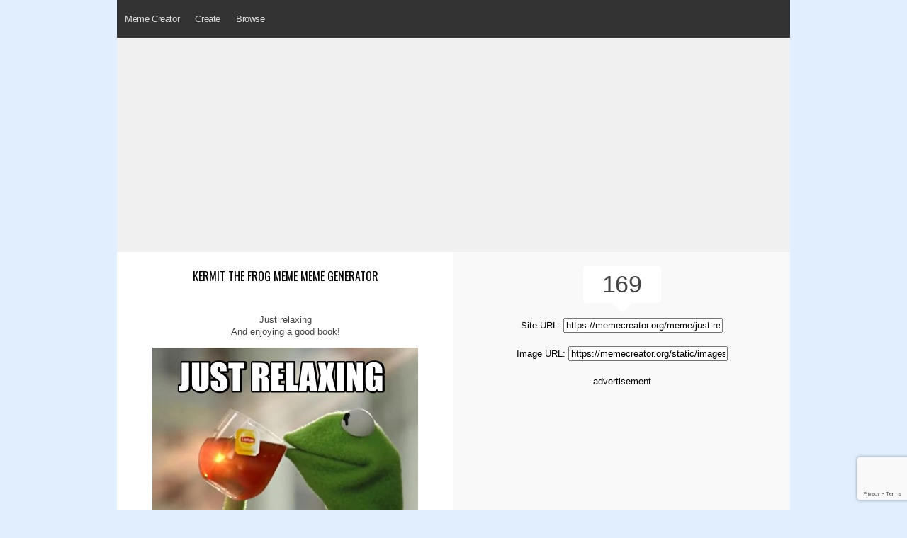

--- FILE ---
content_type: text/html
request_url: https://www.memecreator.org/meme/just-relaxing-and-enjoying-a-good-book/
body_size: 3824
content:

<!DOCTYPE html>
<html>
<head>
  <title>Meme Creator - 	Funny Just relaxing And enjoying a good book!   Meme Generator at MemeCreator.org!
</title>
  <meta http-equiv="Content-Type" content="text/html; charset=UTF-8" />
  <meta name="keywords" content="Memes, Meme Creator, Meme Generator, create a meme, make a meme, Meme Maker, Internet Meme, funny memes, nba memes, sports memes, spongebob memes, spiderman memes">
  <meta name="description" content="The Best Meme Creator online! Make custom memes, add or upload photos with our modern meme generator! Unblocked, no watermarks, use blank or popular templates!">
  <meta name="viewport" content="width=device-width, initial-scale=.80, minimum-scale=0.80, user-scalable=yes"/>
  <meta property="fb:app_id"       content="177478242363642" />

  <link rel="stylesheet" href="/static/css/reset.css" type="text/css" media="screen" charset="utf-8" />
  <link rel="stylesheet" href="/static/css/text.css" type="text/css" media="screen" charset="utf-8" />
  <link rel="stylesheet" href="/static/css/style2.css" type="text/css" media="screen" charset="utf-8" />
  <link rel="stylesheet" href="/static/css/menustyles.css">
  <link rel="stylesheet" href="https://code.jquery.com/ui/1.10.0/themes/base/jquery-ui.css" type="text/css" media="screen" charset="utf-8" />
  <link href="https://fonts.googleapis.com/css?family=Oswald:400,500&display=swap" rel="stylesheet">
    
  
  <!-------------------------------------------------------------- JS -->

	<script src="/static/js/defer.js" type="1aef447bcdb8c11bf1c5513b-text/javascript"></script>
	
    
	<!--[if IE]>  
	<script src="http://html5shim.googlecode.com/svn/trunk/html5.js"></script>  
	<![endif]-->  

    <script type="1aef447bcdb8c11bf1c5513b-text/javascript">
    $(document).ready(function(){
    });
  </script>
  

	<script type="1aef447bcdb8c11bf1c5513b-text/javascript">
	$(document).ready(function() {
	});
	</script>

	<script async src="//pagead2.googlesyndication.com/pagead/js/adsbygoogle.js" type="1aef447bcdb8c11bf1c5513b-text/javascript"></script>
	
	<!-- Google Tag Manager -->
	<script type="1aef447bcdb8c11bf1c5513b-text/javascript">(function(w,d,s,l,i){w[l]=w[l]||[];w[l].push({'gtm.start':
	new Date().getTime(),event:'gtm.js'});var f=d.getElementsByTagName(s)[0],
	j=d.createElement(s),dl=l!='dataLayer'?'&l='+l:'';j.async=true;j.src=
	'https://www.googletagmanager.com/gtm.js?id='+i+dl;f.parentNode.insertBefore(j,f);
	})(window,document,'script','dataLayer','GTM-P4G8ZN4');</script>
	<!-- End Google Tag Manager -->

    </head>
    
<body>
	<!-- Google Tag Manager (noscript) -->
	<noscript><iframe src="https://www.googletagmanager.com/ns.html?id=GTM-P4G8ZN4"
	height="0" width="0" style="display:none;visibility:hidden"></iframe></noscript>
	<!-- End Google Tag Manager (noscript) -->

	<div id="fb-root"></div>
	<script type="1aef447bcdb8c11bf1c5513b-text/javascript">(function(d, s, id) {
	  var js, fjs = d.getElementsByTagName(s)[0];
	  if (d.getElementById(id)) return;
	  js = d.createElement(s); js.id = id;
	  js.src = "//connect.facebook.net/en_US/all.js#xfbml=1&appId=177478242363642";
	  fjs.parentNode.insertBefore(js, fjs);
	}(document, 'script', 'facebook-jssdk'));</script>
	
	<script src="https://www.google.com/recaptcha/api.js?render=6Ld6M8MUAAAAAKvaLqLwclbrBcMvXX643i8itjyI" type="1aef447bcdb8c11bf1c5513b-text/javascript"></script>
	<script type="1aef447bcdb8c11bf1c5513b-text/javascript">
	grecaptcha.ready(function() {
	    grecaptcha.execute('6Ld6M8MUAAAAAKvaLqLwclbrBcMvXX643i8itjyI', {action: 'homepage'}).then(function(token) {
	       ...
	    });
	});
	</script>


	<header> 
		<div>
			<h1 style="display: none;">Meme Creator - The original meme creator! Make memes today and share them with friends!</h1>
		</div>	
		
		<div id='cssmenu'>
		<ul>
	  		<li><a class="" href='https://www.memecreator.org'>Meme Creator</a></li>
	  		
	  		<li><a class="" href='/create'>Create</a>
			  	<ul>
					<li><a class="" href='/create/trending'>Trending</a></li>
					<li><a class="" href='/create/browse'>Browse</a></li>
					<li><a class="" href='/create/upload'>Upload</a></li>
				</ul>
			</li>
			<li><a class="">Browse</a>
				<ul>
					<!--<li><a class="" href='/browse/top'>Top Views</a></li>-->
					<li><a class="" href='/browse/featured'>Featured</a></li>
		
					<li><a class="" href='/browse/newest'>Newest</a></li>
				</ul>
			</li>
			<li style="margin:16px 10px 0;">
			&nbsp;<div class="fb-like" data-href="https://facebook.com/memecreator" data-layout="button_count" data-action="like" data-show-faces="true" data-share="false"></div>
			</li>
		</ul>
		</div>
	</header>

	<div id='content'>
	
<div class="centered ad_res">	
		
		<script async src="//pagead2.googlesyndication.com/pagead/js/adsbygoogle.js" type="1aef447bcdb8c11bf1c5513b-text/javascript"></script>
		<!-- creatororg meme res top -->
		<ins class="adsbygoogle"
		     style="display:block"
		     data-ad-client="ca-pub-2248156000980306"
		     data-ad-slot="5339087334"
		     data-ad-format="auto"></ins>
		<script type="1aef447bcdb8c11bf1c5513b-text/javascript">
		(adsbygoogle = window.adsbygoogle || []).push({});
		</script>
	
		
</div>

<div class="clear"></div>

<div>
		
	
		
</div>

<div class="memeview">
<div class="twothirds">
<div id='widget'>
	<div class="left">
		<br>
		<h1 style="font-weight:normal; font-size:16px; font-family:'oswald'; line-height:21px; padding: 5px 20px; text-transform:uppercase;"><a href='/template/Kermit the frog meme'>Kermit the frog meme meme generator</a>
		</h1>
		<div id="captiondisplay">
					<div class="c3">Just relaxing</div>
					<div class="c3">And enjoying a good book! </div>
		    	</div>

		<div id='full_meme'>
			<img src='/static/images/memes/5528601.jpg'><br />
		</div>
		
		<div>
			<br>
			
			<div id='recaptionside'><a style="font-family:'oswald'; font-weight:400; text-transform:uppercase;" href='/template/kermit-the-frog-meme7'>Make a Kermit the frog meme Meme!</a><br></div>
		</div>
			<div class="clear"></div>
	</div>	
	
	<div style="padding:20px 0;"><a href="/cdn-cgi/l/email-protection#[base64]">Report this meme</a>
	</div>
	
</div>
</div>

<div class="rightsidebar centered">
	<div class="viewcount">
		169<br>
		<div class="viewbottom"></div>
	</div>
    
    <div class='margin-top-20'>
	    Site URL: <input size="26" type="text" readonly="readonly" onClick="if (!window.__cfRLUnblockHandlers) return false; return fieldtoclipboard.copyfield(event, this)" value="https://memecreator.org/meme/just-relaxing-and-enjoying-a-good-book" class="memeurl" data-cf-modified-1aef447bcdb8c11bf1c5513b-=""><br><br>
		Image URL: <input size="26" type="text" readonly="readonly" onClick="if (!window.__cfRLUnblockHandlers) return false; return fieldtoclipboard.copyfield(event, this)" value="https://memecreator.org/static/images/memes/5528601.jpg" class="memeurl" data-cf-modified-1aef447bcdb8c11bf1c5513b-=""><br><br>
		
        advertisement<br />
		<script data-cfasync="false" src="/cdn-cgi/scripts/5c5dd728/cloudflare-static/email-decode.min.js"></script><script async src="https://pagead2.googlesyndication.com/pagead/js/adsbygoogle.js" type="1aef447bcdb8c11bf1c5513b-text/javascript"></script>
		<!-- creatororg meme res mid -->
		<ins class="adsbygoogle"
		     style="display:block"
		     data-ad-client="ca-pub-2248156000980306"
		     data-ad-slot="2515599818"
		     data-ad-format="auto"
		     data-full-width-responsive="true"></ins>
		<script type="1aef447bcdb8c11bf1c5513b-text/javascript">
		     (adsbygoogle = window.adsbygoogle || []).push({});
		</script>
	</div>
            
	<div id='recaptionside'>	
	        
    </div>	
</div>

</div>

<div class="clear"></div>
	
<div>
	<div class='meme-browser'>
	<h2 class="h1titlefull">Best Kermit the frog meme Memes</h2>
						<div class="meme_container">
			<a href="/meme/im-savage-my-bedtime-is-800-i-went-to-bed-at-801/"><img src="/static/images/memes/4959391.jpg" alt="im-savage-my-bedtime-is-800-i-went-to-bed-at-801"/></a>
		</div>
				<div class="meme_container">
			<a href="/meme/after-walt-and-roy-disney-died-the-princess-and-the-frog-got-green-lit/"><img src="/static/images/memes/4472033.jpg" alt="after-walt-and-roy-disney-died-the-princess-and-the-frog-got-green-lit"/></a>
		</div>
				<div class="meme_container">
			<a href="/meme/you-say-thursday-i-say-friday-jr/"><img src="/static/images/memes/4471076.jpg" alt="you-say-thursday-i-say-friday-jr"/></a>
		</div>
				<div class="meme_container">
			<a href="/meme/obama-and-his-administration-set-to-deport-christian-refugees.-but-thats-none-of/"><img src="/static/images/memes/3787615.jpg" alt="obama-and-his-administration-set-to-deport-christian-refugees.-but-thats-none-of"/></a>
		</div>
				<div class="meme_container">
			<a href="/meme/quando-vuoi-lasciare-qualcuno-sulle-spine-ma-poi-pensi-che-porcodio-lurido-e-bas/"><img src="/static/images/memes/4199025.jpg" alt="quando-vuoi-lasciare-qualcuno-sulle-spine-ma-poi-pensi-che-porcodio-lurido-e-bas"/></a>
		</div>
				<div><a style="font-family:'oswald'; font-weight:400;" class="btnbg" href='/browse/template/?t=1517000&order=top'>Click Here to View More</a></div>
		
			</div>
</div>

<div>
	<div class='meme-browser'>
	<h2 class="h1titlefull">New Kermit the frog meme Memes</h2>
						<div class="meme_container">
			<a href="/meme/enjoy-your-life1/"><img src="/static/images/memes/5699508.jpg" alt="enjoy-your-life1"/></a>
		</div>
				<div class="meme_container">
			<a href="/meme/delicis/"><img src="/static/images/memes/5699297.jpg" alt="delicis"/></a>
		</div>
				<div class="meme_container">
			<a href="/meme/tea-time9/"><img src="/static/images/memes/5699296.jpg" alt="tea-time9"/></a>
		</div>
				<div class="meme_container">
			<a href="/meme/tea-time-sir/"><img src="/static/images/memes/5699243.jpg" alt="tea-time-sir"/></a>
		</div>
				<div class="meme_container">
			<a href="/meme/take-a-deep-breath-in..-let-a-long-breath-out.-and-have-a-beyoutiful-thursday/"><img src="/static/images/memes/5699236.jpg" alt="take-a-deep-breath-in..-let-a-long-breath-out.-and-have-a-beyoutiful-thursday"/></a>
		</div>
				<div><a style="font-family:'oswald'; font-weight:400;" class="btnbg" href='/browse/template/?t=1517000&order=newest'>Click Here to View More</a></div>
			</div>
</div>

<div class='meme-browser'>
		<!-- matched content w ads -->
		<script async src="//pagead2.googlesyndication.com/pagead/js/adsbygoogle.js" type="1aef447bcdb8c11bf1c5513b-text/javascript"></script>
		<ins class="adsbygoogle"
		     style="display:block"
		     data-ad-format="autorelaxed"
		     data-ad-client="ca-pub-2248156000980306"
		     data-ad-slot="7936697336"></ins>
		<script type="1aef447bcdb8c11bf1c5513b-text/javascript">
		     (adsbygoogle = window.adsbygoogle || []).push({});
		</script>
</div>

<style type=”text/css”>
	#content {
		background-color: :#f9f9f9;
	}
</style>

<script src="/static/js/fieldtoclipboard.min.js" type="1aef447bcdb8c11bf1c5513b-text/javascript"></script>
	</div>

	<footer>
			<div id="copyright" class="center">
				<p style="font-style:normal; font-weight:100; color:#999;">&nbsp; &nbsp; &copy; 2023 <a href="https://www.memecreator.org">MemeCreator.org</a> - 
				<a href="https://www.google.com/intl/en/policies/privacy/" target="_blank" style="color:#999;">Privacy Policy</a>
            </div>
	</footer>

<!-------------------------------------------------------------- JS -->
			
			
	 <script type="1aef447bcdb8c11bf1c5513b-text/javascript">
	window.google_analytics_uacct = "UA-8881147-67";
	</script>
	
	<script type="1aef447bcdb8c11bf1c5513b-text/javascript">

	  var _gaq = _gaq || [];
	  _gaq.push(['_setAccount', 'UA-8881147-67']);
	  _gaq.push(['_setDomainName', '.memecreator.org']);
	  _gaq.push(['_trackPageview']);

	  (function() {
		var ga = document.createElement('script'); ga.type = 'text/javascript'; ga.async = true;
		ga.src = ('https:' == document.location.protocol ? 'https://ssl' : 'http://www') + '.google-analytics.com/ga.js';
		var s = document.getElementsByTagName('script')[0]; s.parentNode.insertBefore(ga, s);
	  })();

	</script>
		
	<script type="1aef447bcdb8c11bf1c5513b-text/javascript">
	  $(function() {
	     $("img.lazy").lazyload();
	  });
	</script>

<script src="/cdn-cgi/scripts/7d0fa10a/cloudflare-static/rocket-loader.min.js" data-cf-settings="1aef447bcdb8c11bf1c5513b-|49" defer></script><script defer src="https://static.cloudflareinsights.com/beacon.min.js/vcd15cbe7772f49c399c6a5babf22c1241717689176015" integrity="sha512-ZpsOmlRQV6y907TI0dKBHq9Md29nnaEIPlkf84rnaERnq6zvWvPUqr2ft8M1aS28oN72PdrCzSjY4U6VaAw1EQ==" data-cf-beacon='{"version":"2024.11.0","token":"7276e6699f1041dab027b8e9414c97fc","r":1,"server_timing":{"name":{"cfCacheStatus":true,"cfEdge":true,"cfExtPri":true,"cfL4":true,"cfOrigin":true,"cfSpeedBrain":true},"location_startswith":null}}' crossorigin="anonymous"></script>
</body>
</html>

--- FILE ---
content_type: text/html; charset=utf-8
request_url: https://www.google.com/recaptcha/api2/anchor?ar=1&k=6Ld6M8MUAAAAAKvaLqLwclbrBcMvXX643i8itjyI&co=aHR0cHM6Ly93d3cubWVtZWNyZWF0b3Iub3JnOjQ0Mw..&hl=en&v=PoyoqOPhxBO7pBk68S4YbpHZ&size=invisible&anchor-ms=20000&execute-ms=30000&cb=p8rcp9p6z6ty
body_size: 48563
content:
<!DOCTYPE HTML><html dir="ltr" lang="en"><head><meta http-equiv="Content-Type" content="text/html; charset=UTF-8">
<meta http-equiv="X-UA-Compatible" content="IE=edge">
<title>reCAPTCHA</title>
<style type="text/css">
/* cyrillic-ext */
@font-face {
  font-family: 'Roboto';
  font-style: normal;
  font-weight: 400;
  font-stretch: 100%;
  src: url(//fonts.gstatic.com/s/roboto/v48/KFO7CnqEu92Fr1ME7kSn66aGLdTylUAMa3GUBHMdazTgWw.woff2) format('woff2');
  unicode-range: U+0460-052F, U+1C80-1C8A, U+20B4, U+2DE0-2DFF, U+A640-A69F, U+FE2E-FE2F;
}
/* cyrillic */
@font-face {
  font-family: 'Roboto';
  font-style: normal;
  font-weight: 400;
  font-stretch: 100%;
  src: url(//fonts.gstatic.com/s/roboto/v48/KFO7CnqEu92Fr1ME7kSn66aGLdTylUAMa3iUBHMdazTgWw.woff2) format('woff2');
  unicode-range: U+0301, U+0400-045F, U+0490-0491, U+04B0-04B1, U+2116;
}
/* greek-ext */
@font-face {
  font-family: 'Roboto';
  font-style: normal;
  font-weight: 400;
  font-stretch: 100%;
  src: url(//fonts.gstatic.com/s/roboto/v48/KFO7CnqEu92Fr1ME7kSn66aGLdTylUAMa3CUBHMdazTgWw.woff2) format('woff2');
  unicode-range: U+1F00-1FFF;
}
/* greek */
@font-face {
  font-family: 'Roboto';
  font-style: normal;
  font-weight: 400;
  font-stretch: 100%;
  src: url(//fonts.gstatic.com/s/roboto/v48/KFO7CnqEu92Fr1ME7kSn66aGLdTylUAMa3-UBHMdazTgWw.woff2) format('woff2');
  unicode-range: U+0370-0377, U+037A-037F, U+0384-038A, U+038C, U+038E-03A1, U+03A3-03FF;
}
/* math */
@font-face {
  font-family: 'Roboto';
  font-style: normal;
  font-weight: 400;
  font-stretch: 100%;
  src: url(//fonts.gstatic.com/s/roboto/v48/KFO7CnqEu92Fr1ME7kSn66aGLdTylUAMawCUBHMdazTgWw.woff2) format('woff2');
  unicode-range: U+0302-0303, U+0305, U+0307-0308, U+0310, U+0312, U+0315, U+031A, U+0326-0327, U+032C, U+032F-0330, U+0332-0333, U+0338, U+033A, U+0346, U+034D, U+0391-03A1, U+03A3-03A9, U+03B1-03C9, U+03D1, U+03D5-03D6, U+03F0-03F1, U+03F4-03F5, U+2016-2017, U+2034-2038, U+203C, U+2040, U+2043, U+2047, U+2050, U+2057, U+205F, U+2070-2071, U+2074-208E, U+2090-209C, U+20D0-20DC, U+20E1, U+20E5-20EF, U+2100-2112, U+2114-2115, U+2117-2121, U+2123-214F, U+2190, U+2192, U+2194-21AE, U+21B0-21E5, U+21F1-21F2, U+21F4-2211, U+2213-2214, U+2216-22FF, U+2308-230B, U+2310, U+2319, U+231C-2321, U+2336-237A, U+237C, U+2395, U+239B-23B7, U+23D0, U+23DC-23E1, U+2474-2475, U+25AF, U+25B3, U+25B7, U+25BD, U+25C1, U+25CA, U+25CC, U+25FB, U+266D-266F, U+27C0-27FF, U+2900-2AFF, U+2B0E-2B11, U+2B30-2B4C, U+2BFE, U+3030, U+FF5B, U+FF5D, U+1D400-1D7FF, U+1EE00-1EEFF;
}
/* symbols */
@font-face {
  font-family: 'Roboto';
  font-style: normal;
  font-weight: 400;
  font-stretch: 100%;
  src: url(//fonts.gstatic.com/s/roboto/v48/KFO7CnqEu92Fr1ME7kSn66aGLdTylUAMaxKUBHMdazTgWw.woff2) format('woff2');
  unicode-range: U+0001-000C, U+000E-001F, U+007F-009F, U+20DD-20E0, U+20E2-20E4, U+2150-218F, U+2190, U+2192, U+2194-2199, U+21AF, U+21E6-21F0, U+21F3, U+2218-2219, U+2299, U+22C4-22C6, U+2300-243F, U+2440-244A, U+2460-24FF, U+25A0-27BF, U+2800-28FF, U+2921-2922, U+2981, U+29BF, U+29EB, U+2B00-2BFF, U+4DC0-4DFF, U+FFF9-FFFB, U+10140-1018E, U+10190-1019C, U+101A0, U+101D0-101FD, U+102E0-102FB, U+10E60-10E7E, U+1D2C0-1D2D3, U+1D2E0-1D37F, U+1F000-1F0FF, U+1F100-1F1AD, U+1F1E6-1F1FF, U+1F30D-1F30F, U+1F315, U+1F31C, U+1F31E, U+1F320-1F32C, U+1F336, U+1F378, U+1F37D, U+1F382, U+1F393-1F39F, U+1F3A7-1F3A8, U+1F3AC-1F3AF, U+1F3C2, U+1F3C4-1F3C6, U+1F3CA-1F3CE, U+1F3D4-1F3E0, U+1F3ED, U+1F3F1-1F3F3, U+1F3F5-1F3F7, U+1F408, U+1F415, U+1F41F, U+1F426, U+1F43F, U+1F441-1F442, U+1F444, U+1F446-1F449, U+1F44C-1F44E, U+1F453, U+1F46A, U+1F47D, U+1F4A3, U+1F4B0, U+1F4B3, U+1F4B9, U+1F4BB, U+1F4BF, U+1F4C8-1F4CB, U+1F4D6, U+1F4DA, U+1F4DF, U+1F4E3-1F4E6, U+1F4EA-1F4ED, U+1F4F7, U+1F4F9-1F4FB, U+1F4FD-1F4FE, U+1F503, U+1F507-1F50B, U+1F50D, U+1F512-1F513, U+1F53E-1F54A, U+1F54F-1F5FA, U+1F610, U+1F650-1F67F, U+1F687, U+1F68D, U+1F691, U+1F694, U+1F698, U+1F6AD, U+1F6B2, U+1F6B9-1F6BA, U+1F6BC, U+1F6C6-1F6CF, U+1F6D3-1F6D7, U+1F6E0-1F6EA, U+1F6F0-1F6F3, U+1F6F7-1F6FC, U+1F700-1F7FF, U+1F800-1F80B, U+1F810-1F847, U+1F850-1F859, U+1F860-1F887, U+1F890-1F8AD, U+1F8B0-1F8BB, U+1F8C0-1F8C1, U+1F900-1F90B, U+1F93B, U+1F946, U+1F984, U+1F996, U+1F9E9, U+1FA00-1FA6F, U+1FA70-1FA7C, U+1FA80-1FA89, U+1FA8F-1FAC6, U+1FACE-1FADC, U+1FADF-1FAE9, U+1FAF0-1FAF8, U+1FB00-1FBFF;
}
/* vietnamese */
@font-face {
  font-family: 'Roboto';
  font-style: normal;
  font-weight: 400;
  font-stretch: 100%;
  src: url(//fonts.gstatic.com/s/roboto/v48/KFO7CnqEu92Fr1ME7kSn66aGLdTylUAMa3OUBHMdazTgWw.woff2) format('woff2');
  unicode-range: U+0102-0103, U+0110-0111, U+0128-0129, U+0168-0169, U+01A0-01A1, U+01AF-01B0, U+0300-0301, U+0303-0304, U+0308-0309, U+0323, U+0329, U+1EA0-1EF9, U+20AB;
}
/* latin-ext */
@font-face {
  font-family: 'Roboto';
  font-style: normal;
  font-weight: 400;
  font-stretch: 100%;
  src: url(//fonts.gstatic.com/s/roboto/v48/KFO7CnqEu92Fr1ME7kSn66aGLdTylUAMa3KUBHMdazTgWw.woff2) format('woff2');
  unicode-range: U+0100-02BA, U+02BD-02C5, U+02C7-02CC, U+02CE-02D7, U+02DD-02FF, U+0304, U+0308, U+0329, U+1D00-1DBF, U+1E00-1E9F, U+1EF2-1EFF, U+2020, U+20A0-20AB, U+20AD-20C0, U+2113, U+2C60-2C7F, U+A720-A7FF;
}
/* latin */
@font-face {
  font-family: 'Roboto';
  font-style: normal;
  font-weight: 400;
  font-stretch: 100%;
  src: url(//fonts.gstatic.com/s/roboto/v48/KFO7CnqEu92Fr1ME7kSn66aGLdTylUAMa3yUBHMdazQ.woff2) format('woff2');
  unicode-range: U+0000-00FF, U+0131, U+0152-0153, U+02BB-02BC, U+02C6, U+02DA, U+02DC, U+0304, U+0308, U+0329, U+2000-206F, U+20AC, U+2122, U+2191, U+2193, U+2212, U+2215, U+FEFF, U+FFFD;
}
/* cyrillic-ext */
@font-face {
  font-family: 'Roboto';
  font-style: normal;
  font-weight: 500;
  font-stretch: 100%;
  src: url(//fonts.gstatic.com/s/roboto/v48/KFO7CnqEu92Fr1ME7kSn66aGLdTylUAMa3GUBHMdazTgWw.woff2) format('woff2');
  unicode-range: U+0460-052F, U+1C80-1C8A, U+20B4, U+2DE0-2DFF, U+A640-A69F, U+FE2E-FE2F;
}
/* cyrillic */
@font-face {
  font-family: 'Roboto';
  font-style: normal;
  font-weight: 500;
  font-stretch: 100%;
  src: url(//fonts.gstatic.com/s/roboto/v48/KFO7CnqEu92Fr1ME7kSn66aGLdTylUAMa3iUBHMdazTgWw.woff2) format('woff2');
  unicode-range: U+0301, U+0400-045F, U+0490-0491, U+04B0-04B1, U+2116;
}
/* greek-ext */
@font-face {
  font-family: 'Roboto';
  font-style: normal;
  font-weight: 500;
  font-stretch: 100%;
  src: url(//fonts.gstatic.com/s/roboto/v48/KFO7CnqEu92Fr1ME7kSn66aGLdTylUAMa3CUBHMdazTgWw.woff2) format('woff2');
  unicode-range: U+1F00-1FFF;
}
/* greek */
@font-face {
  font-family: 'Roboto';
  font-style: normal;
  font-weight: 500;
  font-stretch: 100%;
  src: url(//fonts.gstatic.com/s/roboto/v48/KFO7CnqEu92Fr1ME7kSn66aGLdTylUAMa3-UBHMdazTgWw.woff2) format('woff2');
  unicode-range: U+0370-0377, U+037A-037F, U+0384-038A, U+038C, U+038E-03A1, U+03A3-03FF;
}
/* math */
@font-face {
  font-family: 'Roboto';
  font-style: normal;
  font-weight: 500;
  font-stretch: 100%;
  src: url(//fonts.gstatic.com/s/roboto/v48/KFO7CnqEu92Fr1ME7kSn66aGLdTylUAMawCUBHMdazTgWw.woff2) format('woff2');
  unicode-range: U+0302-0303, U+0305, U+0307-0308, U+0310, U+0312, U+0315, U+031A, U+0326-0327, U+032C, U+032F-0330, U+0332-0333, U+0338, U+033A, U+0346, U+034D, U+0391-03A1, U+03A3-03A9, U+03B1-03C9, U+03D1, U+03D5-03D6, U+03F0-03F1, U+03F4-03F5, U+2016-2017, U+2034-2038, U+203C, U+2040, U+2043, U+2047, U+2050, U+2057, U+205F, U+2070-2071, U+2074-208E, U+2090-209C, U+20D0-20DC, U+20E1, U+20E5-20EF, U+2100-2112, U+2114-2115, U+2117-2121, U+2123-214F, U+2190, U+2192, U+2194-21AE, U+21B0-21E5, U+21F1-21F2, U+21F4-2211, U+2213-2214, U+2216-22FF, U+2308-230B, U+2310, U+2319, U+231C-2321, U+2336-237A, U+237C, U+2395, U+239B-23B7, U+23D0, U+23DC-23E1, U+2474-2475, U+25AF, U+25B3, U+25B7, U+25BD, U+25C1, U+25CA, U+25CC, U+25FB, U+266D-266F, U+27C0-27FF, U+2900-2AFF, U+2B0E-2B11, U+2B30-2B4C, U+2BFE, U+3030, U+FF5B, U+FF5D, U+1D400-1D7FF, U+1EE00-1EEFF;
}
/* symbols */
@font-face {
  font-family: 'Roboto';
  font-style: normal;
  font-weight: 500;
  font-stretch: 100%;
  src: url(//fonts.gstatic.com/s/roboto/v48/KFO7CnqEu92Fr1ME7kSn66aGLdTylUAMaxKUBHMdazTgWw.woff2) format('woff2');
  unicode-range: U+0001-000C, U+000E-001F, U+007F-009F, U+20DD-20E0, U+20E2-20E4, U+2150-218F, U+2190, U+2192, U+2194-2199, U+21AF, U+21E6-21F0, U+21F3, U+2218-2219, U+2299, U+22C4-22C6, U+2300-243F, U+2440-244A, U+2460-24FF, U+25A0-27BF, U+2800-28FF, U+2921-2922, U+2981, U+29BF, U+29EB, U+2B00-2BFF, U+4DC0-4DFF, U+FFF9-FFFB, U+10140-1018E, U+10190-1019C, U+101A0, U+101D0-101FD, U+102E0-102FB, U+10E60-10E7E, U+1D2C0-1D2D3, U+1D2E0-1D37F, U+1F000-1F0FF, U+1F100-1F1AD, U+1F1E6-1F1FF, U+1F30D-1F30F, U+1F315, U+1F31C, U+1F31E, U+1F320-1F32C, U+1F336, U+1F378, U+1F37D, U+1F382, U+1F393-1F39F, U+1F3A7-1F3A8, U+1F3AC-1F3AF, U+1F3C2, U+1F3C4-1F3C6, U+1F3CA-1F3CE, U+1F3D4-1F3E0, U+1F3ED, U+1F3F1-1F3F3, U+1F3F5-1F3F7, U+1F408, U+1F415, U+1F41F, U+1F426, U+1F43F, U+1F441-1F442, U+1F444, U+1F446-1F449, U+1F44C-1F44E, U+1F453, U+1F46A, U+1F47D, U+1F4A3, U+1F4B0, U+1F4B3, U+1F4B9, U+1F4BB, U+1F4BF, U+1F4C8-1F4CB, U+1F4D6, U+1F4DA, U+1F4DF, U+1F4E3-1F4E6, U+1F4EA-1F4ED, U+1F4F7, U+1F4F9-1F4FB, U+1F4FD-1F4FE, U+1F503, U+1F507-1F50B, U+1F50D, U+1F512-1F513, U+1F53E-1F54A, U+1F54F-1F5FA, U+1F610, U+1F650-1F67F, U+1F687, U+1F68D, U+1F691, U+1F694, U+1F698, U+1F6AD, U+1F6B2, U+1F6B9-1F6BA, U+1F6BC, U+1F6C6-1F6CF, U+1F6D3-1F6D7, U+1F6E0-1F6EA, U+1F6F0-1F6F3, U+1F6F7-1F6FC, U+1F700-1F7FF, U+1F800-1F80B, U+1F810-1F847, U+1F850-1F859, U+1F860-1F887, U+1F890-1F8AD, U+1F8B0-1F8BB, U+1F8C0-1F8C1, U+1F900-1F90B, U+1F93B, U+1F946, U+1F984, U+1F996, U+1F9E9, U+1FA00-1FA6F, U+1FA70-1FA7C, U+1FA80-1FA89, U+1FA8F-1FAC6, U+1FACE-1FADC, U+1FADF-1FAE9, U+1FAF0-1FAF8, U+1FB00-1FBFF;
}
/* vietnamese */
@font-face {
  font-family: 'Roboto';
  font-style: normal;
  font-weight: 500;
  font-stretch: 100%;
  src: url(//fonts.gstatic.com/s/roboto/v48/KFO7CnqEu92Fr1ME7kSn66aGLdTylUAMa3OUBHMdazTgWw.woff2) format('woff2');
  unicode-range: U+0102-0103, U+0110-0111, U+0128-0129, U+0168-0169, U+01A0-01A1, U+01AF-01B0, U+0300-0301, U+0303-0304, U+0308-0309, U+0323, U+0329, U+1EA0-1EF9, U+20AB;
}
/* latin-ext */
@font-face {
  font-family: 'Roboto';
  font-style: normal;
  font-weight: 500;
  font-stretch: 100%;
  src: url(//fonts.gstatic.com/s/roboto/v48/KFO7CnqEu92Fr1ME7kSn66aGLdTylUAMa3KUBHMdazTgWw.woff2) format('woff2');
  unicode-range: U+0100-02BA, U+02BD-02C5, U+02C7-02CC, U+02CE-02D7, U+02DD-02FF, U+0304, U+0308, U+0329, U+1D00-1DBF, U+1E00-1E9F, U+1EF2-1EFF, U+2020, U+20A0-20AB, U+20AD-20C0, U+2113, U+2C60-2C7F, U+A720-A7FF;
}
/* latin */
@font-face {
  font-family: 'Roboto';
  font-style: normal;
  font-weight: 500;
  font-stretch: 100%;
  src: url(//fonts.gstatic.com/s/roboto/v48/KFO7CnqEu92Fr1ME7kSn66aGLdTylUAMa3yUBHMdazQ.woff2) format('woff2');
  unicode-range: U+0000-00FF, U+0131, U+0152-0153, U+02BB-02BC, U+02C6, U+02DA, U+02DC, U+0304, U+0308, U+0329, U+2000-206F, U+20AC, U+2122, U+2191, U+2193, U+2212, U+2215, U+FEFF, U+FFFD;
}
/* cyrillic-ext */
@font-face {
  font-family: 'Roboto';
  font-style: normal;
  font-weight: 900;
  font-stretch: 100%;
  src: url(//fonts.gstatic.com/s/roboto/v48/KFO7CnqEu92Fr1ME7kSn66aGLdTylUAMa3GUBHMdazTgWw.woff2) format('woff2');
  unicode-range: U+0460-052F, U+1C80-1C8A, U+20B4, U+2DE0-2DFF, U+A640-A69F, U+FE2E-FE2F;
}
/* cyrillic */
@font-face {
  font-family: 'Roboto';
  font-style: normal;
  font-weight: 900;
  font-stretch: 100%;
  src: url(//fonts.gstatic.com/s/roboto/v48/KFO7CnqEu92Fr1ME7kSn66aGLdTylUAMa3iUBHMdazTgWw.woff2) format('woff2');
  unicode-range: U+0301, U+0400-045F, U+0490-0491, U+04B0-04B1, U+2116;
}
/* greek-ext */
@font-face {
  font-family: 'Roboto';
  font-style: normal;
  font-weight: 900;
  font-stretch: 100%;
  src: url(//fonts.gstatic.com/s/roboto/v48/KFO7CnqEu92Fr1ME7kSn66aGLdTylUAMa3CUBHMdazTgWw.woff2) format('woff2');
  unicode-range: U+1F00-1FFF;
}
/* greek */
@font-face {
  font-family: 'Roboto';
  font-style: normal;
  font-weight: 900;
  font-stretch: 100%;
  src: url(//fonts.gstatic.com/s/roboto/v48/KFO7CnqEu92Fr1ME7kSn66aGLdTylUAMa3-UBHMdazTgWw.woff2) format('woff2');
  unicode-range: U+0370-0377, U+037A-037F, U+0384-038A, U+038C, U+038E-03A1, U+03A3-03FF;
}
/* math */
@font-face {
  font-family: 'Roboto';
  font-style: normal;
  font-weight: 900;
  font-stretch: 100%;
  src: url(//fonts.gstatic.com/s/roboto/v48/KFO7CnqEu92Fr1ME7kSn66aGLdTylUAMawCUBHMdazTgWw.woff2) format('woff2');
  unicode-range: U+0302-0303, U+0305, U+0307-0308, U+0310, U+0312, U+0315, U+031A, U+0326-0327, U+032C, U+032F-0330, U+0332-0333, U+0338, U+033A, U+0346, U+034D, U+0391-03A1, U+03A3-03A9, U+03B1-03C9, U+03D1, U+03D5-03D6, U+03F0-03F1, U+03F4-03F5, U+2016-2017, U+2034-2038, U+203C, U+2040, U+2043, U+2047, U+2050, U+2057, U+205F, U+2070-2071, U+2074-208E, U+2090-209C, U+20D0-20DC, U+20E1, U+20E5-20EF, U+2100-2112, U+2114-2115, U+2117-2121, U+2123-214F, U+2190, U+2192, U+2194-21AE, U+21B0-21E5, U+21F1-21F2, U+21F4-2211, U+2213-2214, U+2216-22FF, U+2308-230B, U+2310, U+2319, U+231C-2321, U+2336-237A, U+237C, U+2395, U+239B-23B7, U+23D0, U+23DC-23E1, U+2474-2475, U+25AF, U+25B3, U+25B7, U+25BD, U+25C1, U+25CA, U+25CC, U+25FB, U+266D-266F, U+27C0-27FF, U+2900-2AFF, U+2B0E-2B11, U+2B30-2B4C, U+2BFE, U+3030, U+FF5B, U+FF5D, U+1D400-1D7FF, U+1EE00-1EEFF;
}
/* symbols */
@font-face {
  font-family: 'Roboto';
  font-style: normal;
  font-weight: 900;
  font-stretch: 100%;
  src: url(//fonts.gstatic.com/s/roboto/v48/KFO7CnqEu92Fr1ME7kSn66aGLdTylUAMaxKUBHMdazTgWw.woff2) format('woff2');
  unicode-range: U+0001-000C, U+000E-001F, U+007F-009F, U+20DD-20E0, U+20E2-20E4, U+2150-218F, U+2190, U+2192, U+2194-2199, U+21AF, U+21E6-21F0, U+21F3, U+2218-2219, U+2299, U+22C4-22C6, U+2300-243F, U+2440-244A, U+2460-24FF, U+25A0-27BF, U+2800-28FF, U+2921-2922, U+2981, U+29BF, U+29EB, U+2B00-2BFF, U+4DC0-4DFF, U+FFF9-FFFB, U+10140-1018E, U+10190-1019C, U+101A0, U+101D0-101FD, U+102E0-102FB, U+10E60-10E7E, U+1D2C0-1D2D3, U+1D2E0-1D37F, U+1F000-1F0FF, U+1F100-1F1AD, U+1F1E6-1F1FF, U+1F30D-1F30F, U+1F315, U+1F31C, U+1F31E, U+1F320-1F32C, U+1F336, U+1F378, U+1F37D, U+1F382, U+1F393-1F39F, U+1F3A7-1F3A8, U+1F3AC-1F3AF, U+1F3C2, U+1F3C4-1F3C6, U+1F3CA-1F3CE, U+1F3D4-1F3E0, U+1F3ED, U+1F3F1-1F3F3, U+1F3F5-1F3F7, U+1F408, U+1F415, U+1F41F, U+1F426, U+1F43F, U+1F441-1F442, U+1F444, U+1F446-1F449, U+1F44C-1F44E, U+1F453, U+1F46A, U+1F47D, U+1F4A3, U+1F4B0, U+1F4B3, U+1F4B9, U+1F4BB, U+1F4BF, U+1F4C8-1F4CB, U+1F4D6, U+1F4DA, U+1F4DF, U+1F4E3-1F4E6, U+1F4EA-1F4ED, U+1F4F7, U+1F4F9-1F4FB, U+1F4FD-1F4FE, U+1F503, U+1F507-1F50B, U+1F50D, U+1F512-1F513, U+1F53E-1F54A, U+1F54F-1F5FA, U+1F610, U+1F650-1F67F, U+1F687, U+1F68D, U+1F691, U+1F694, U+1F698, U+1F6AD, U+1F6B2, U+1F6B9-1F6BA, U+1F6BC, U+1F6C6-1F6CF, U+1F6D3-1F6D7, U+1F6E0-1F6EA, U+1F6F0-1F6F3, U+1F6F7-1F6FC, U+1F700-1F7FF, U+1F800-1F80B, U+1F810-1F847, U+1F850-1F859, U+1F860-1F887, U+1F890-1F8AD, U+1F8B0-1F8BB, U+1F8C0-1F8C1, U+1F900-1F90B, U+1F93B, U+1F946, U+1F984, U+1F996, U+1F9E9, U+1FA00-1FA6F, U+1FA70-1FA7C, U+1FA80-1FA89, U+1FA8F-1FAC6, U+1FACE-1FADC, U+1FADF-1FAE9, U+1FAF0-1FAF8, U+1FB00-1FBFF;
}
/* vietnamese */
@font-face {
  font-family: 'Roboto';
  font-style: normal;
  font-weight: 900;
  font-stretch: 100%;
  src: url(//fonts.gstatic.com/s/roboto/v48/KFO7CnqEu92Fr1ME7kSn66aGLdTylUAMa3OUBHMdazTgWw.woff2) format('woff2');
  unicode-range: U+0102-0103, U+0110-0111, U+0128-0129, U+0168-0169, U+01A0-01A1, U+01AF-01B0, U+0300-0301, U+0303-0304, U+0308-0309, U+0323, U+0329, U+1EA0-1EF9, U+20AB;
}
/* latin-ext */
@font-face {
  font-family: 'Roboto';
  font-style: normal;
  font-weight: 900;
  font-stretch: 100%;
  src: url(//fonts.gstatic.com/s/roboto/v48/KFO7CnqEu92Fr1ME7kSn66aGLdTylUAMa3KUBHMdazTgWw.woff2) format('woff2');
  unicode-range: U+0100-02BA, U+02BD-02C5, U+02C7-02CC, U+02CE-02D7, U+02DD-02FF, U+0304, U+0308, U+0329, U+1D00-1DBF, U+1E00-1E9F, U+1EF2-1EFF, U+2020, U+20A0-20AB, U+20AD-20C0, U+2113, U+2C60-2C7F, U+A720-A7FF;
}
/* latin */
@font-face {
  font-family: 'Roboto';
  font-style: normal;
  font-weight: 900;
  font-stretch: 100%;
  src: url(//fonts.gstatic.com/s/roboto/v48/KFO7CnqEu92Fr1ME7kSn66aGLdTylUAMa3yUBHMdazQ.woff2) format('woff2');
  unicode-range: U+0000-00FF, U+0131, U+0152-0153, U+02BB-02BC, U+02C6, U+02DA, U+02DC, U+0304, U+0308, U+0329, U+2000-206F, U+20AC, U+2122, U+2191, U+2193, U+2212, U+2215, U+FEFF, U+FFFD;
}

</style>
<link rel="stylesheet" type="text/css" href="https://www.gstatic.com/recaptcha/releases/PoyoqOPhxBO7pBk68S4YbpHZ/styles__ltr.css">
<script nonce="ll3iAw1w3x1faldJ99EpXg" type="text/javascript">window['__recaptcha_api'] = 'https://www.google.com/recaptcha/api2/';</script>
<script type="text/javascript" src="https://www.gstatic.com/recaptcha/releases/PoyoqOPhxBO7pBk68S4YbpHZ/recaptcha__en.js" nonce="ll3iAw1w3x1faldJ99EpXg">
      
    </script></head>
<body><div id="rc-anchor-alert" class="rc-anchor-alert"></div>
<input type="hidden" id="recaptcha-token" value="[base64]">
<script type="text/javascript" nonce="ll3iAw1w3x1faldJ99EpXg">
      recaptcha.anchor.Main.init("[\x22ainput\x22,[\x22bgdata\x22,\x22\x22,\[base64]/[base64]/[base64]/[base64]/[base64]/UltsKytdPUU6KEU8MjA0OD9SW2wrK109RT4+NnwxOTI6KChFJjY0NTEyKT09NTUyOTYmJk0rMTxjLmxlbmd0aCYmKGMuY2hhckNvZGVBdChNKzEpJjY0NTEyKT09NTYzMjA/[base64]/[base64]/[base64]/[base64]/[base64]/[base64]/[base64]\x22,\[base64]\\u003d\x22,\x22ScK6N8KQw65eM2UZw5DCol/CpMOteEPDtFTCq24Iw77DtD1tGsKbwpzCkk3CvR5vw4EPwqPCsUvCpxLDg3LDssKeAsOZw5FBSMO+J1jDtsOcw5vDvEgyIsOAwrvDpWzCnk1qJ8KXUV7DnsKZfhDCszzDo8KUD8OqwqV/AS3CjxDCujp/w6DDjFXDmcOawrIANSBvSiRGNg43MsO6w5svb3bDh8O0w4XDlsODw4nDrHvDrMKMw7/[base64]/VsO+KQfDgm3Crx46AgB4b8OSw7LClHN2w6gZLlckwpxDfE/CmxvCh8OAU19EZsOuOcOfwo0zwoLCp8KgWlR5w4zCjXhuwo06JsOFeBoudgYoT8Kww4vDqsO5wprCmsOdw4lFwpR6YAXDtMKna1XCnwBBwqFrQsK5wqjCn8K+w7bDkMO8w6sswosPw5PDrMKFJ8KSwojDq1xVWnDCjsOxw4psw5kywq4Awr/[base64]/CjEYPfkZPwpttMAzDrn3CjHduAUJ1HsKXWMK7wofCt0kmPxrCm8K0w4jDvwLDpMKXw7rCnQRKw7dtZMOGLDtOYsOmYMOiw6/CmR/CplwUOXXCl8KjCntXdVt8w4HDjMO1DsOAw70Gw58FPHNncMKLfMKww6LDjcKHLcKFwrkuwrDDtwrDtcOqw5jDlmQLw7ciw7LDtMK8DWwTF8OOIMK+f8O5wqtmw78jEznDkE4aTsKlwrwbwoDDpxjCtxLDuT3ChsOLwofCtcOueR8JccOTw6DDkMOTw4/[base64]/CvkVsw7nCmcKFPg3Cs30vKkTCkcKcR8OUwpdHw6rCvsO7AAF4D8OsFG1IbMOMW2bDjHtJw6fCqnBzw4DCoiPChwgtwpI5wofDkMOUwrTCsCwOe8O+b8KXTThtRRPDijvCosKWwrHCpR5qw5TDqMKcJcKOHMKMR8Kew6fCt1bDoMOyw7dxw61Cwr/Ciw7CvRM4JcOew6HDosKDwqMJXMODwo3Cn8ORGjjDhSDDswfDsXMie1XDmMOgw5FjFFbDt2NrGHUMwrZCw63CgS1zQsONw4FyV8O4RxgGw5UZR8Kkw4krwrd4EEBhZMOvwrVlUWjDjMKQMsOFw48TDcO/wosicHfDk3zCkB3DkwnDnXAdw78vRcORwpI6w4QYYEXClMOOCsKTw6fDiWjDqwtww5PDoGnDmHrCksO/[base64]/DijUbXzBoO8KpThvCnMO8wq8hBcO9OcOhw5TCumXCncO1d8O/[base64]/CoEzDr3nDnhbDn8OLUyTCrUcNFm4Bw5FOw7nCqMOoeD14w44UeH4cSGszDj3DjcKEwr/[base64]/CvMOjwphHw6jCmUjCvcOCw6TCmHjDuMKIwopxw7/ClTVzw74jInLDhMOFwpDCgxJPXsOeTsO0NARRfGDDl8KCwrjDncK1woxKwoPDtcOZVx4UwrrCqmnCnsKfwpwePcKYworDiMK9Iy/Dk8KkZi/CmmAJwo/Dng88w4JAwookw7IYw6rDjsKWKsK/w4IPMzYXA8O4w7wRw5UzdDtFFjrDjVDCsV51w43DmQ1oF10Cw5JDw43DtMOJKsOUw73ClsKvG8OXHMOIwromw7jCo016wooCwpZXP8KWw6vDmsO8PkPCjcOww5psAsO3w6XDlcKhV8KAwpo+RyPCkEwqw4/CgxDDhsOhHsOqMwVBw43Crw8ewpVBZsKgYU3DhMKrw5d5wpTCicK8acKnw6o7NcKdPsOAw7kTwpwFw4zCh8Oawo0dw4fCgsKBw7XDo8KDKsOVw6hJbVtIQsKFZyTCk2LCiW/DucKYfA0nw6Fswqg9w5HCjnFHw6zCu8K5wpp5GMO+w67DmxY2wrhBSVzClXkAw4VoIBNIQQrDoCNeY0RXwpVOw6pLw5/CksO9w7XDizjDvzJNw4PChkhjZhTCuMOGVxVGw68hG1HDocOlwrPCvzjDrMKvwr9fw4vDpMO9CsKow6kxw6/[base64]/Dm8OIIsKNVMOuJj0gw6FcwqDCkAJlJsOhwqQ6wo/DhsONJyDDkMKXwpZ/[base64]/[base64]/Dn8K+eCNFOkcrwqp0wrxlTcOxwrnDvHEmZQnDhMK4w6Vbwq43RMKKw4lVXkvCmxx3woN3wpHCnR/DoSUrwp/[base64]/DrFPChcKow7UpwqXDkD/[base64]/[base64]/CuATDj8OxVTLCosOZw5nDtUIdwrjDmsKETcOYwrDDs3ItAjDClMORw4/ClsKyBAlWQig2PcKpwq3DssK/[base64]/ARnCjsOJwpUXwoEeYMKffMKLwpLCkcOwfz9FSCDCsT7ChynDt8K9XcK/woPCsMORAh8AGxfCpwoRVit/L8Ktw5I4wrIJb0Y2A8OhwqYVcsO7wrRXTsOjw50nwqvCgiDCvQJtG8K/wq/Ct8KVw6bDnMOJw4bDgsKbw7LCgcK3woxmw4JsSsOsb8KRw4Jlw7HCqQ91BUwbCcOADQRaSMKhF33DhxZ/cn4Mwp/Ct8OLwqPCqcKDccK1XsKCZiNywpRww63Cj3QdPMKdDFjCm3LDhsKgZF7CqcKBc8OzWgUaOcOBZ8KMIEbDmnJowo0+w5E6WcO/wpTDgsK7wq7DusO8w4pDw6hsw7fCgD3DjsOrw4TDkRXDusOzw4oOVcKVSmzCg8OTU8KqccKMw7PCpjPCosK4TMK6VUEnw4DDiMKbw7YyUMKTw7/ClTrDkMKUE8Kdw5RUw5nCqsODwq7CsT8Ew5YEw5XDucO4FMKIw7vDpcKCa8ORECJbw6UDwrBSwrjDsBjCh8OnbRkYw7DDjcKCCX0dw4LDkcK4w7tgwoDCnsOew47DuCpUdU/[base64]/CtGEKQXR2w5/DiMKpwpYPXgLCsMK9w4nDqsKuw6/[base64]/DgQoCDsOVQRXCoxzCg8OrImp/wqNrM3nCmHk9w77DpBfDjMORQCTCrsOzw6UHHMOXJ8OmZXDCrDkUwqLDql3Cv8O7w5HDrMK/Nmk5wpB1w5IDN8KQI8O5wo3CvkdPw7zDpRNQw4bDlWbCvF4/wroZesOdacO0wrsYBBDDkiw/D8KVJUjCpcKdwohtwp1bw5QOwpTDjMOTw6/CtUTDln1rX8O7E1xcVUfDvH0LwoXChgnDsMOjHBh4w5AwPQV8w53Ci8OkDlfCkA8JfMOwbsK/LsK2TsOewqpzw6rCkCpOOHnDuCHDlFjCm35ORMKiw4RjUcOQI14Jwr/Dp8KdF2pMfcO7HMKBwoDCih3ChB4BNXxxwrPDgEvDp07Dp3NrKwJKw6HCgUzCssOCw7IDwolNYXMpw6gwSz5QPMOHw6Mfw6U8w7RHwqrDvcKKw4rDhD/DpQfDoMKGN3I1RCHCusOSw73DqVXDtTUPYzjDv8KoZcOywrBzYMK2w47Dq8KmBMKyZcKdwpIUw4xew5NbwrDCl2fCo3gzSMKrw7N5w5IXBnJrwrw4wrfDgMKMw7fDuV1Sc8KEw5jCtG5vwp/[base64]/w4LDn30+M0oAWm43w4VNwq9Xw6MlBcKVdMOnasKXdwkDdwPCqHhKYsOJHiEEwq7DtClwwofCl1HCk2fDscKqwpXChMKUJMOHRcKcDlXDiS/CosOdw5bCiMK6IRbDvsOBcMKHwpXDtT3Dg8KTd8KeDmRyagQVL8Kpw7PCtnXChcOWCsKvw7jCi0fDhcOMwpJmwpIPw55KMcKLHn/DssKxw47DlcKbw70iw6geDTbChVwrTMOww63CkTPCn8Oee8OANMKJw5thwr7DlCPDlwt6bMKPHMODDUEsFMKUWsKlwpoVGMKOQGTDkcOAw4XCocKpNlfDinlTasKjKATDmMOvw5Rfw5RZLG43ecK8eMK9w7fCtsKSw5nCscOgwozChlDCs8Ohw7hED2HCik/[base64]/[base64]/w4rCrEwZPsOawqEKw4ZQDMO0VcKdwqRkVhNfwq0Mw4ZfLTYtwo0EwpZWwrghw5ELEBImbgd/[base64]/[base64]/G8K2woYfw5tHwqPCkmUcw7tqw487F2tRwoLCqUlAaMOMw6QQw6Yew7gXR8Ocw5bDvcKBw5ZvW8OjdRDDkQ/DiMKHw5jDjWrCpG/Do8K7w6/CowXCvznDrCvDi8KdworCt8OpE8KHwqJ5YMOFJMKACsOsGMKQw58OwroRw5HClsKRwpB8E8Ktw6fDvRlXb8KTw6FSwoktw5tIw4xoQsKvC8OuG8OdAAoCRj9jPALCrxvDgcKlJMODwrBSbHUeJcOFw6nDjXDDnQVJAMK/[base64]/CrcKXPsOpThLCnBhfw6PDrsOkK8Kgwo5Ywp8IZ8OhwoFMZ0DDo8OqwrNgEMKSPx/[base64]/[base64]/CmWzClmHClMK4wqIqDE4Fw6VbwokcdMO4IsOYwrnCpCbCgGnChMKNYDR1ecKNw7bCpMOewpTDpsKzOBwmX0TDqSLDrMKxaSAUW8KBW8O/w5HDhMOqbcKFw7giPcKwwr9DSMOBw7XDrhRbw6fDsMKeVsOOw78pwohfw5nCgsOsf8KdwpBZw5TDssOTOnzDj0lpw53ClcOeXxfCsiHCqsKiZcOtPiTCn8KXT8O9JxEMwowVF8KBW1Ekw4M3Xz0gwqIZwodEJ8KKBcOtwoYfH2vDq3rDoio7w6zCtMKPwo93IsKIw7/DsF/DuXDDkSV5KsOzwqTCuRXCvMK0eMKJC8Oiw6ghwoUSOzl5b1XDpsO4TyrDn8O9w5fCncOPNxYLa8KawqQDwrLCnxh4WThOwrYSw6cFAU9PdcObw5dRW3LCpkXCtyg5w5zDnMO4w4M1w6zDiC5nw4DChMKBTMO1Nks5ShIDw7fDuwnDsih4dT7Dg8OhbcOLwqBxw5l/AsONwr7DiSPClCFSw6p3L8O6XcKrwp7Cvn1ewqp/[base64]/UUDClcOcwqDCihDCh8K7KMOew7jDmWrCo8KpwpoNwpHDsQVYT1YuN8OZw7YowpTCocKvRsOAwrDCocO5wpPDrcONNwYHOcOWKsKPdwomLk/[base64]/CumALFkLDoVbDn8K2wo7Do8OPwonDnHQFwoXDsxnDlMO2w4wBwq3Cng9QUsKGEsK0w6HDvMOhKFPCnkJ/w7HCkcKWwoJgw4TDsFfDjsKLUTJHDQ8HRQg9XsOkw7fCskZfMsO+w5EoMcKadFDCg8OtwqjCu8Ohw6JrJ3opL3UuWg0udMK+w5tkKB7CicOTKcOsw6AxXF/DjxXCtwzCg8KjwqTChEUlcE0Aw71ZLifDsB9Wwq8bM8KAw4HDoEzCn8Odw6F0woPCs8K1YsO2fEfCosObw5LDicOEDcOJw6PCs8KIw7EtwpIbwptuwoPCl8O5wpM/[base64]/[base64]/CrBDCocOAORTCkMOHRlASw7hMw63CosKUY0fCvcOiFBAcAsKFMQvDvUHDqcO3T1LCijEcI8K6wo/CocKKX8Oiw4DCkAZhwrFEwqxzNQfCosO4IcKBwq9KbkRLbAU/OMOeHn1ZehnDkwEPAj53wqrCsw/CgsODw5rDjMOZwo1eBDjDlcKEw5sQVSTDj8OdWyR7woAAWFJLKMOuw5HDtMKHw4d/w7k1YAPCmUZKFcKMw7Z4e8KHw5IlwoN5RsKrwqgLMw8pw7V6NsK8w4tiwonCn8KGOAzCl8KAWDwnw4wUw5hsVAbCicOTNH3DtzsWGBcvdhYQwr1sSiHDmxPDqMOxCihnOcKFPMKQw6d+ZxPDlGHCoCE5w7UoX0/ChcOtwoHDqgzCj8KJdMOkw4d6SQt+HCjDuTF0woLDosOKJTnCoMKlLgJ/PMObw7fDh8Kiw7TCth/CrsOFIXzCh8Knw5sVwqHChBXCs8OBMMOXw6U1JEk2w5HCgBpiaATDgiADSzg6w7oFwq/DtcOZw7YHHhJgBHMfw43DmmLDtkwMGcKpVDTDq8O/QjDDhCDCs8KoXkQkfcKew4/Cnxk9w57DhcOjLcOmwqTChcOYwqBuw4DDg8KUHzzCgExzwonDhMO4wpAEbzTDmcODfsKYw7cAMsO0w6fCpcOkw57CqsKHNsOdwoLDosKrdAYXZidnGFcjwoM4bR5PCFELCsO6EcKeQHjDq8ObDzYcw4TDmVvClMKsBsOPIcOFwr/[base64]/CihM7G2bDjRkaw4DCucO/EcORwpPCvsK7MsKpLcKOw79Iw4JmwrLDmQ/CohMKwqTCuSF+wpvDoAXDuMOuGcOdamRvHMOBLTgawprCu8OUw6B4GcKvWUzCrhbDuAzCs8OBODNLU8Odw4/Chz/CosOZwo3Ch2VBfknCkcK9w4/CrsOzwpbCjApew43DvcKowqsJw5Eyw5wXOUo7w4jDpMKSAQzCncOQWD/[base64]/w6/Ctml6AMOLwpBpVMOowoJHwrTCi8K+JnrCqsO7ehzDpzQKw74QeMKbV8OIRMKEwqQPw7jCnwxUw4MQw6cOw4MFwp9KAcKYZlcNwoU/wpZEXgDCtMOFw47CgAMzw6xlbsOaw6jCusKlVCwvw77DsWDDkxLDpMO9OC0qwrDDsEwGw4/DtjZFHxHDtcKfw5g9wq3CocOrwpspwogSIcOHw7jCmRHCksKjwpLDvcOvwp16wpAXIyLCgRx/wpM9w6dLAFvCkS4uXsOtUiRoXX7DqsOWwrDCpl7DrcO2w7dxMsKRCMKCwqAWw7XDjsKkbcKSw48Ww6s+w7NCNlDDpCIAwroAw44twp/DrsO8a8OIw4TDkjgFw4IgTsOaY1LDnzFDw6ULCm5Gw7XCqHd8X8KlaMO6OcKHEcKOLmLCsgzChsOiJcKSYCHCoXfDh8KRPsOgwr12T8KFdcKxw6/CpsOzwrYKTcO2wovDmyPCpMOVwq/DtMOCGkpsbQHDlVDCvS8OA8KCQg3DtsK2w5wfLwE6wprCqMOyITXCvyIDw6vClgl3dMK8bsOrw45MwpN2bAwYwqvCuDDCvMK3LUYqYDEuITzCqsOGcxbDuCvCmnsUGcOSw6/CnsK5HitqwqtMwoTCqypidEDCvkoqwoF/w69GeFMmAcOwwq/Cv8KVwrZVw4HDgcK1ACLCucOfwrRHwr/[base64]/[base64]/Cu8Kkw5vCuXRVw7DCnsObIcKFXsOxIcKDG8OIw6FOwqnCocOCw5vCq8OPw5HDnMOwbsKnw4kow7txG8Kbw7ghwpvDqgc9Q3Irw5xHwqhQJBxRacOcwoDCq8KBw5XChQjDqwYnJsO6esOZQsOaw7nChsKMCE/[base64]/[base64]/Cl8OPwqtcKcO/wo/DsMOUbcOrb8KXwpHCl8K4wo3DmzRiw6TCssKhVMK8VMKGIsOyKlvCrjbDicOyN8KSLDA5w515wpTCnhXDjXUIW8KFFlnDnFkrwphvFlrDlDfCslLCgWfDsMKYw7XDi8Oxwr/CpSXDiy3DtcODwo94HMKzwpkZw6zCrEcUwrl8PRrDhlzDvsOUwq8BDEbCjnbChsKGcxHDuGAfLAAgwqIuMsKyw6DCi8OrZMKhPzRdYgc3wq5Pw77Co8K/[base64]/woXCqMOawqHCvsO6wpxeC3fCgQvCgsKEayTCv8Ogw5/DpQDDjXLChcKqwqNxCMObcsOFwoTCiSzDjUtswo3DtMOMRMKow7vCo8OXw5AjR8OWw5jDgcKRMcKGwod4UsKiSBrDpcKiw4XCuBM8w7vCtMKoUEXDsWDDnMKYw4Q3w7UmKsOSw7V5Y8KvSBbCiMKqLBXCrDfDpANNaMOpaEzDllHCqSzCqUvCp2fCgUo3SMK1YMKxwq/Do8KDwqHDrATDqE/CjwrCusOhw4ZHEDTDrBrCrE3CssKqMsO4w65lwqshXMKTXkRdw6Z4enRaw7DChMOXIcKmFhPDqUHCrMODwrLCvTJaw53DkX/DtEAFMSbDrE0IUhjDvMOoIMOXw6oMw4A7w50lYz99L3LCg8K+w7zCuX5/[base64]/CmsOIwpRlw54ZBsKiw5BpwpkDBg9wa3Y0K8Kbf13DlsKUW8OHa8Kww4EIw4VxZ0YHWsOMwpDDt38CYsKqw5fCtsKGwofDpyN2wpfCp1V1wowfw7B9wq3DisObwrBwdMKVG3AqVT/Cuzttwol4LV9gw5rCocOQw4jCnmRlw7DDkcO2dhfCg8ODw6jDh8O0wqfCsXLCpsKXSMOlNsKLwozDrMKQw5jCisKnw4/CvcOIwpR/XVIXw5TDuhvCiB5HQcK0UMKHwoTCv8O2w4EdwrbCvcK5woQ2TDsQKjBVw6Jow5jDmcKeR8OVQ1DCiMKXwpPCg8OOAMO+d8O4NsKUZMKsRgPDlAbChS3CjUrCpsOzaDfDiHDDhMKTw5UHwrrDrCBdwoTDr8OfYMKlYG5oU08Hw7xgQcKpwrTDkVxjB8OUwoYxw5F/G37DkABKbT5mBiXCiSZsfDHChgzDuwsfw7HCl2giw53CvcKJDmJbwo7CisKOw7N3w7hLw4p+fsOpwoLCmXHDn2PChSJzw5TDlz3DkMK/[base64]/[base64]/CiiYnLcK7G2fDlcOpCFbCtsOcYcKcOR8jw5PDuMOwVT3Cp8OoWxrDkgEVwqNWwqlHwpZZwpgxwo58fCjDvW/[base64]/KULDqcOTwqbDvwPCksKPaiNQVBXDvcKKw4cxw6Yzw5fDoCMJEsKBV8KVenzChH4vwqzCi8Kswo4yw6NFe8O5w6lNw44CwrETV8K9w5/Dh8K/HMKoUzrCjhhKw6jCiAbDkMOOw68PR8Ocw7jDgDFqPnjDkGdVMXHCmWN0w5nCi8KGw71rUy41DsObw53DpsOLaMKWw4tVwrN1bsOzwqVWf8K3ERIgK3cYworCnMOTw6vCnsOGNBAFw7Q5FMK1SgDDj0/Ch8KcwowgDm0cwrtKw619KcO2bsOBw5wbJWt1bGjCr8KLGsKTYMKoFcKnw582wppWwo7CssKEwqshLW3DjsKIw4E5fmTDh8OwwrPCkcOfw6E4wrNVXQvDlhfCi2bCu8Onw5fDnz8pdsOnwpfDh1c/cijCkTt2w7lmCMKffV5LNSzDrnIew4ZhwpXDpCLCi1ouwqANNi3CkG/Cj8Oewp5IdjvDosKlwrDCuMObw7YkVcOSRT/DsMOyBAJ5w5E4fz5Mb8OuAsOTG03ChTw8BWbClnYXw7xsPDnChcOHBcOQwonDr1DDk8Oww5jCtMKROzs7w6TChMKfwqRgw6AsBsKXD8O6bcO5w6tCwqrDqy7Cg8OiAw3CsGrCvsO0PBvDmsKxYMOzw5LCvMK0wr82wrl/YWzDosOjEQsrwr/CqyfCsVjDu3U/SS9fw6nCpnY/IHLDohXDiMOcYW50w7RwOzIWSsOdU8OCNXrCk1/DiMKrw58hwrYHUnxbwrslw4zClxDCg3I8GcOWBVUgwpNgWsKfFsOFw5DCtDliwotSwoPCo2rCikrDjsOHNlXDvHnCsGlhw48FfCXDosK/wpI2FsOlw7HDtl7CtxTCoBxyUcO1UcO7f8OrLTsKHUBfwo0pwpLDqjwMFcOUwrfCtMKuwphMDcOlH8Kyw4Mhw7k9CMKcwoLDgw/DpybDt8OJagnCrMKcHcKiwozCo20ZKXjDtS/[base64]/Dg8KJwoYWGcK4wrzDrQLDgsO7TsOxPAnDrcKLUyLCsMOfw4V4wpnDicOiwrYKaWPCt8KLEw8mw6jDii9Iw6/DuyV2e1slw410wpJEdcO6HirCvlDDmsKnwrbCrAJ4w6nDu8KPw67CkMOyXMOYBkbCu8KVwpDCncOpw5RkwofCnikgclN/w7rDj8K9Li1iFMKBw5RKdkvChMKzDwTChEBWwqEdwqJKw7seOCcxwrjDqMKQCBPDtAkWwo/CnQh/fsOJw77CmsKNw799w6NSf8OGJF/CvjzCiG9mEMOFwocdw5/Cnw5Pw7RzYcKAw5DCh8OfIgrDol9YwrbCqU9sw6pvS1fDuj/CgsKMw5vCvnPCgDTClCB0a8KlwpvCmsKbwqvCvR4/wqTDlsO0cAHCv8K8w7DCscOKVSQVwqDCvyApbnElw5LDn8OQwqLCrm4WInzCkEfClsKbP8KzDHVDw4bDhcKAJcKSwr1mw7JSw5PCjn3CvnobBgHDkMKlTcKyw4Jvw7TDqmXDrUoWw4/Ckl/[base64]/DtMKjw65Ww6DDp1x/CMK7R8OHHl/[base64]/Ck8KYw5t+dcO5w4xDw7bCswBaw691Y1JnKsOrwq1TwoPCqcKVwolFfcKoesOmLMKBYXlNw6FUw4rCmsOvwqjCjWLCgx9/PVEew7zCvydIw79lBcKhwr5QXcKLLjdWO3wRVMOmwq/DkAAMYsK5wpJ4YsOyD8KHwpTDhUhxw5fDtMKmw5B1w6kaBsO5worCplfCocKfwqrDhcOIbcKcVXfDvgXCmw3DgMKEwpvCtcOsw4dXw7gjw7PDsVbCvcOKwq/[base64]/DsnHDv10LH8OLMcKvwonDlTjDhR/DocKkw7w8woFQWcO+w4QJwqg7P8KOw7s+LMOiCXtzH8KlMcO9bFlHw5gXwr7DvsK2wrpmwofCkjXDrF5gRDrCsBLCh8KQw6plwprDsjzDsjM9w4LCvMKPw7bCuyIJwpbCoFbCisKzBsKKw6zDgsOfwo/DolMSwqACwovCtMOQRcKawqzCjQQuByAjSMOzwo0QRDclwohCccOPw6HCosOVGgrDj8OaX8KVRMKcGkUzwpXCiMKxbm/CjMKOLUrCqsKMecOQwqgkfhPCj8KmwpLDi8OZWcK/w4ELw5B7GzgjPHhlw7nCosOCbXZNFcOWw7fClsKowoJUwpjDsHA2I8Kqw7JZMAbCkMKRw6LDiV/Dox3DpcKgw5xTUzNMw5cCwrbDmMOlw4xDwqrCkhN/wr3CqMOoCGEnwrtZw6Etw7oIwpFyMsOrw5A5XWI0RmrCuXRHOlUBw43Cv2MoVUjCmkfCuMKVHsKyEk3CnURZDMKFwovDvz8Ww73CtxXCkMOvDsOgKnx+asOTwrJIw6c9ScKrVsK3Y3XDqMKJUTIKwoHCl2QMKcOYw7HCtsOuw4/DqsKyw4JVw4NPwr1Qw6FywpbCtF1dwpReGj3CnMKDXsO3wpFBw7XDtgV2w6FZwr3Ds1TDqmDChMKewqV3LsO9PsKeHgjCmcKtVsKwwqNKw4fCszJ/wr4AMiPDu09Jw5obYxNhTxjCqsKtwoPCvsO+dAdxwqfChREUS8O1FTNbw4ZxwpDDjRrCu1vCsBjCscO2wrMkw4dSw6/DkcO0GsONZgnDoMKtwo4mwp9Qw4NKwrh8wo4FwrZ8w7Yba0Jpw68JL0suADfCs2towobDscK0wr/ChcKGYsKHEMOKw74SwrVBZjfCkhYSGkwtwrDDsyMXw6rDusKjw4IXAwJmwpjCt8KxZizCncKSIcKcLijDjmQTDRzDqMOZS21bTMKyHm3DgMK6LcKOdQbDg2kSw6TDhMOkB8OVwrHDqgzCrsKEcFTCkGVyw5VewqV/wqtZT8OMKQxWdWMGw5cCKC/DlMKeXMKHwrTDnMKtwrpzGy/[base64]/Dg8KsQXDCscKnwpQ8w44aTcO4MC7DqcO4w6DCrMOWwoLDo34uw7HDml8QwqcZGj7Cm8OyITJMBX00OcKbQcOSPzdlIcK1wqfDoTNqw6ggBljDp1Jww5jCrVDDv8KODTJbw7vDhElSwpnDvDVeY2LDtS3CggbDqcOawqfDksO1L3/DkBrDlcOHAhBSw7TCgX1ywrUyVMKWEsOsSTR3wql7UMKjCUJMwr8DwrnDo8K4QMODSwbCuRLDjVDDo0/DqcOMw7DDqcOqwplgFcO3ODEZSHUWOinCqkTCiwHCnUTCkVQaG8KiRcOHw7fCnDfDoSHDkMKneEPDrcKrOsKYwqfDnMKnCcO+SMKZwp4AOxlww5DCj3LCnsKDw5LCqTbCkHLDgwVWw4/[base64]/[base64]/Lw5nw4IQBmJ9w5Abe8O1LcKGwoPDnkHDi8Kywr3DhcK8w61wUgfCiEI0wrIcMsKCwoPCp3F9IF/ChMK4JcOtKRYfw4fCs0nDvmhOwrtbw4PCm8OGQQp3PQ1ibMOBA8KbdsKbwp7CgsOCwow7wr4AVBbCrMOtDBMywrrDgMKZSigLRcKbDnXCqEYJwq0cE8Ocw7ctwo5pPyZsNAcgw4hVMcOXw5zDuSAdXGXCgcOgbFnCusKuw7FsIzJNKkzDgErCs8K/w7vDpcKyFMONw5gAw4XChcK1JsKOQ8OkMh5ew60Md8OBwrdhw5nCkWPCucKLMsKjwqTCnX/Dm2zCvMKZYXpWwrQxcjjCr1fDlwTCvsK1ITBhwr/DgkjDt8O3w5jDmsKvAQ4jV8OdwrXCrybDtcKLJ2t2w5wHw4fDsQDDsCBPMsOmw4HChsOLJ0nDvcOHQXPDgcOTQwDCjMODQRPCvW43FMKZcsOdwpPCpsKMwoHDsHnDhcKBw4d7BMOiw5hwwpfDiX3DqgLCnsKZXxnDoxzCrMObdUrDqcO/w6/CgRtEO8OvdQ/DlcOSWMOTeMOvw5IfwoIuwpbCkMK6w5jDk8KVwp86wq3CvcOzw6HDh2HCp1JSWHlpSz8Fw4FCdsK4woRewonClGMhJyvClH48wqM8w4lmw6zDgw/Cumg+w47Cr3gawqLDoCPDqUdswoV6w7ovw4AdfHLCk8KnVMO6wp7Ds8Orwphbw69uWQ06fx1CeE/CiDEffcOPw5nDhA0pRgLDqiN9dcOvwrDCn8KeScOXwr1Zw4gCw4bCkARLwpdPDUw1VQVsGcOnJsOqwrVEw7bDo8KSwoxxD8O9wrt/B8KtwoknJH0JwqZDwqLCk8ORCMKdw63DncKowr3CsMOtYBwxMQ/CkWdDM8OVwqzDvjTDjgTDkRTCs8KywpwHOgvDjFjDmsKJO8Olw7Mrw6snw5rCu8O1wq8wVn/DiUxheANfwoLDn8KCVcORw4/[base64]/Dn8OWWEzDrsKbE23CtMOEKjspYH5Ew6vDtEw6w5chw7lOw4ghw7lJbiHCvGUPTcOMw6bCqMO/UcK/UTbDkgcpw58OwoXCq8KmKWsAw7fDgMKjZl/DhMKJw7PCmzDDisKLwq8PNsKSw5JmfSTCqMKmwpjDmh/Chi3Di8OQIXrCgcOFB3nDp8Oiw641wpnCohdzwpbCjHTDrRrDiMOWw7PDqW14w6vDo8KYwpDDn3zDo8Kaw6PDgMORZMKTOlMSG8OYXUNRNXoPwpF/w47DlCvCnlrDtsOVDgjDhRHCiMOsJMKIwr7CncOPw4Iiw7XCt33Cin4vYzosw4HDhEPDksOJw5TDrcKAUMOWwqQIIiwRwr4kOxgHFjoKL8OWKk7DsMK1cVMnw4o4wojDs8OMCcOhMRbCpmhWw6FZdEPCgXAGQ8KOwqfDknDCk1l/acOmchAuwo7DjHlcw7g0QsKQwrXCgcOyPcOew4PCmEnCo2BDw6F0wpLDiMOFwpZkBsKaw5XDj8KLw64pJ8KxTMO+J0XCsh3CscKfwrpLWsOXP8KZw5ItJ8KswoPCllMMw63CiyfDmRRFH2VJw40OO8KYwqLDqg/Dk8O7wq3DuA9fDcOzYsOnDnfDuznCjRE0GHnDplFlbcOAKgjDgsOow4pUUnTDkGfDhQrCocO3WsKsI8KNw4rDmcOcwrkMBxQ2wqnClcOcdcOzahV6wo8Bw5TCii9Cw4PDgMKawq/CtsO2w7cPDVxyLMOKQcKCw43CgMKJERbDmcOTw4ZFTsOdwp5hw7Zmw5XDusOQdMOqLGJqKcK7aQDCtMKDLW99wo8Xwrxid8OOWcKpRBVOw5o/w6zCi8K8Xy3DhsKpwovDpnV7GMOHejMsPcOYNhfCjcO+Y8K2ZMKyL1fCiDbCjsK9YUobdAt1wrUNbSNMw4/CnhHDpQbDiA3DgjVFPMO5Ny4Iw5N0wozDg8Kww6nDg8KteiNVw77DpglWw5FXezpHCj/ChBDCtnHCssOUw7MZw5jDhcKCw51OAjJ+VcOgw6nCqyjDtlbCi8ObP8Kew5bCoFLCgMKVe8Khw5MSFjwlZsOFw7FUIB/[base64]/CqCYPbsOBw6BXwrEow6plwqB4wp3CrRZKcMKjDMOowpc7wrvCq8OmLsKJMALDu8K4w7rCo8KEwpoWO8KDw5fDgxMhG8KBwqklU3AXSMOZwpNVEihpwpsEw4Jpwo/DgMKyw5NRw4NWw7zCvRxufsK6w4fCkcKnwpjDvy3CncKICRp6w6k3O8Ocw58PIE7CsnTCu1AFwobDvzzDmEjCpsKoecO7woFywr3Ci2TCnmLDqsKjJybDtcOuQMKQw7jDimlPKXHCpMKKZFbCoXpMw5fDocK6fWzDhcOLwqA5wq8vEMKQBsKOd1jCqGvCqhArw50PSS/[base64]/DmCTDgwgcVgnCkX0Ac3/DigfClm7DmDXDhMKAwq1cwoXCuMOawpVxwrsHYGU1wrkqGsKpU8OoOsKFwoQBw6UbwqTClh/Ds8OwT8Kkw6vCmsOdw6NiV2/CtDfDu8OwwqDDp340QBx2woRbH8KVw4lHU8OxwqZNwptIe8OZdS1gwo3DksK8DMO6w4hrOwDDgSLDkQPCtFMAWB3CgXXDn8OyQ3Mqw6g/wrDCq0RpRxcNZsOZAGPCtMKiYMOMwqFhXcOgw7YPw6LDtMOlw5kDwoJIw41BT8K3w6w3H3nDmjhUwqQXw5nCv8O1Nj4kS8OFMSDCkXPClR9/CjQqwrt6woXCpDfDozbCimx9wpHCsELDnXZlwooKwprDiAjDk8Knw6UUBkhfH8KEw4jDoMOuw4TDicOUwr3CkmcpWsK6w6pyw6/Dp8KpM2V9wqDCjWACZMK6w57CosOIKMORwoIob8O5VsKqZktew4RCLMOTw5vDvSfCucORZBgVczA5w7zCmFR5wpTDs08NBcOnwohEecKWw7fCjHjCiMOswqPCrA9CEivCtMKkbmLCljV/KhHDusOUwrXCm8OlwonCrh/CpsK6EUbCt8OPwpQOwrbDiURuw6MmOsKnc8K1w6LCvcK5ZHBNw43DtTBIfiZ0TsKcw6RpMMOAwpPChAnDsR0iKsOXQyjDosKqwrLDpcKZwp/Di30AZVckbQ9ZJsOlw4V7EiPDlMKGEsOdQiXCjQvDoBvCicOmw7bCgSnDt8OFw6fCosOgVMOjYsOuDmPCgkwbRcKVw6DDiMKEwp/Dp8KZw51zwqVrw6DDmsOidcKYwpzDgGvDu8KIJEvDu8Odw6E/Eh/Dv8KULMOmEsKpw67CoMK8UCzCoFPCiMK8w50hwopFw75WWGkcDBhewprCv1rDllhiChJsw5ILXT4/OcOJD3Nbw4IqCD4qwoMDU8KnScKqfhfDiEDChMOWw4PCqmXDpMOnYA0OEDrCmsKDwqrCscKEacOWfMOLwqrCoRjDgcOBPhbClcKYEsKuwqLDusOfH1/CoB3CpFrDrMO3d8OPRcOUdsO7wo8QNcOnwpfCuMOsChfDiHMSwpPCgUEBwq1aw4/[base64]/Ck8OsXMOKwoTCh8OOSHTDrsKCwqV4w74Gw5JGXFUXwqVPO2sOCMK/cH/DhAAjA0cKw5PCnsOkcsOkeMOgw6Mcw5FQw6zCusKaw63CtsKNChTDmXzDiAZVUQPCvsOZwpU4dTJOw6PCi1hfwrDCgsKhN8O9wpEUwpYpwop/wogTwrHDjE3Cmn3DjwrDmCjCmjlRPcO6J8KPSEXDlj/[base64]/wp5/EGptw7DCrsKTw7wbwqtzw47CicKKwpU9wpgHwqDDtEjClhjCqsObwozDoCPDjVfDgsOZw4Bwwp1jw4J7PsO8w47DtSc2BsKJw54YLsOnHsK3McKvLT4sAcK5F8OrUX8cFl9Dw4pPw4XDrGxkW8O6KR86wqRvZWrCjx3Cs8O8wr0vwrDCtMK/wo/[base64]/[base64]/CqydHVsKDG0bCrAlyw7g1wpxhwrfCtXwPwqkEwovCnsKMw4JcwozDq8KwMihwP8O3cMOnHMKCwrnDgVDCtQbCgiJXwp3ColfCiGsZEcK7w6bCrcO4w4LCgcO0wpjCo8OXecOcwrDDtWPCsS/DmsOJEcKmO8KhexVNw6XCl3LDqsO0S8K+RsKhYDAVQcKNXcOxWVTDiwRAHcKvw5/Du8Kvw4/CmSlfw6YJw7l8w4ZjwozDlj7DoApSwojDrgLDnMO7cD0ww5pbw6gDw7UxHMKrw6wBHsKzwrDCocKuWMKEbCBbw6jDjsKYI0MsA23ClcKqw5LCmj/DmBzCs8KFAzbDk8OWw4fCjgIGWcOUwqhnY00OcsOHwpnDkTbDk2ZKw5ddScOfSmNCw7jDpMOBciYNWxDCtcKcC3nDkA/CgMKQNcOReWBkwrNEAcOfwrDCp2B+OMKmOMKvNnvCvsO8wrZBw4jDnSbCvsKEwqk5Li4Yw77Dq8K1wrx0w7BpIcKKfRVoworDncKeZ0fDty3CozNGYsOQwol8CcK/A1JTworDm1pmUsKzdsOiwrfCncOmGcKsw6jDpkbCp8OiGGVbeg86CWbDnSzCtMKCPMOFWcO/cEbCrHsKRlIeH8Obw6sUw7XDrhBRK1phS8OOwqFfHEZASXE4w5ZNwq0ULXt7OsKow5gPwqgzXktfC1JGKxrCscOlAHwNw63Cj8KuMMKwC1vDmA/CmxUaQSPDpsKHV8KMUcObwqvDvkPDhB4mw5nDs3bCuMK/[base64]/CjnsaKWrCjTYpwqY/wps1w5vCrnbCjcOKw6DDr1JKwq/[base64]/woHDhsOifMOMNcKdIcKlwrwsWSLCs1HCgMKleMOeOwnDuVIpMDtBw4k1w4DDjMOkw5VDC8KNwrBfwo3DhxFxwqbCpzLDn8OsRCF7w7glP2pNwq/ChjrCjcOdF8K3UHALcsOow6DCvxTCvsOZQcKlwrbCkmrDjG5yFMKmKkvCs8KOwpxNwrTDiD7ClWJEw7ckdnHDp8OAJcO9w5nCmRt2HHZgWcKbJcKHNADDrsOjDcORwpcce8K7woANa8KBwp8/bGXDpsOew7fCrcOgw5wCbgVswqXDpEoMe1fClRp1wrRbwrDDuHRQwqEMRCMew5sewprDl8KQw7PDjQY8w4Q\\u003d\x22],null,[\x22conf\x22,null,\x226Ld6M8MUAAAAAKvaLqLwclbrBcMvXX643i8itjyI\x22,0,null,null,null,0,[21,125,63,73,95,87,41,43,42,83,102,105,109,121],[1017145,913],0,null,null,null,null,0,null,0,null,700,1,null,0,\[base64]/76lBhnEnQkZnOKMAhmv8xEZ\x22,0,0,null,null,1,null,0,1,null,null,null,0],\x22https://www.memecreator.org:443\x22,null,[3,1,1],null,null,null,1,3600,[\x22https://www.google.com/intl/en/policies/privacy/\x22,\x22https://www.google.com/intl/en/policies/terms/\x22],\x22Tg0Kw4SeeLhH3hCu25hGvJfWKVS98aBDTv36I248ttU\\u003d\x22,1,0,null,1,1769077242395,0,0,[249],null,[15,167,83,220],\x22RC--EUDDzUiZFlEBA\x22,null,null,null,null,null,\x220dAFcWeA5uoNDxEONBTOanELuQc-8Tdf6bHZ0ZRhXK5hMwE0u5RN0gAk0BmQ_N1w8yvplxZa-K4SYVVOQAMw3flTSKOLZb4JzN3g\x22,1769160042428]");
    </script></body></html>

--- FILE ---
content_type: text/html; charset=utf-8
request_url: https://www.google.com/recaptcha/api2/aframe
body_size: -245
content:
<!DOCTYPE HTML><html><head><meta http-equiv="content-type" content="text/html; charset=UTF-8"></head><body><script nonce="q3B8jG-ETQkC1KoUZ6quGA">/** Anti-fraud and anti-abuse applications only. See google.com/recaptcha */ try{var clients={'sodar':'https://pagead2.googlesyndication.com/pagead/sodar?'};window.addEventListener("message",function(a){try{if(a.source===window.parent){var b=JSON.parse(a.data);var c=clients[b['id']];if(c){var d=document.createElement('img');d.src=c+b['params']+'&rc='+(localStorage.getItem("rc::a")?sessionStorage.getItem("rc::b"):"");window.document.body.appendChild(d);sessionStorage.setItem("rc::e",parseInt(sessionStorage.getItem("rc::e")||0)+1);localStorage.setItem("rc::h",'1769073643464');}}}catch(b){}});window.parent.postMessage("_grecaptcha_ready", "*");}catch(b){}</script></body></html>